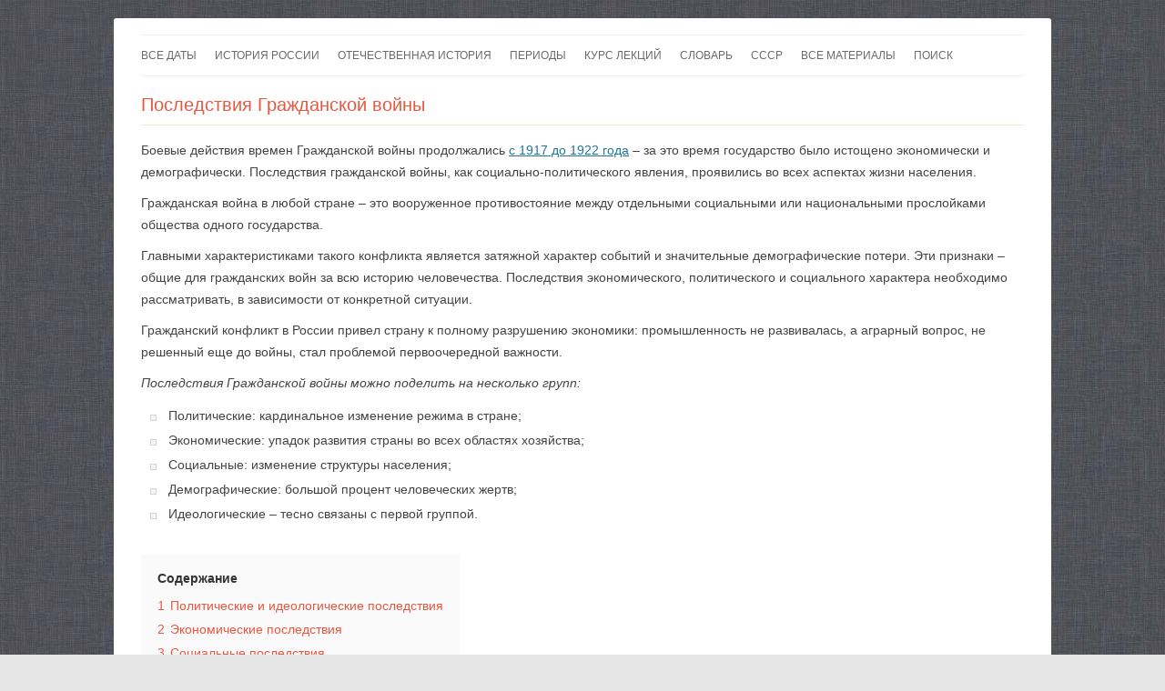

--- FILE ---
content_type: text/html; charset=UTF-8
request_url: https://histerl.ru/periudi_istorii/grazhdanskaya-voyna-1917-1922/posledstviya-vojny.htm
body_size: 20602
content:
<!DOCTYPE html><!--[if IE 7]><html class="ie ie7" lang="ru-RU"><![endif]--><!--[if IE 8]><html class="ie ie8" lang="ru-RU"><![endif]--><!--[if !(IE 7) & !(IE 8)]><!--><html lang="ru-RU"><!--<![endif]--><head><meta charset="UTF-8" /><meta name="viewport" content="width=device-width" /><title>Последствия Гражданской войны 1917-1922/23 годов</title><style id="rocket-critical-css">body{background-image:url("/images/bg_body.jpg")}.hr-post{margin:10px 0px;background-color:#F0EACA}.entry-title{color:#C23515}.entry-content p{margin-bottom:10px}.site-header{padding-top:4px!important}#rklm-header{margin-bottom:10px;margin-top:15px}.entry-content h2{font-size:18px;color:#e9573f;font-weight:normal;margin-bottom:15px;border-bottom:1px dashed #bbb;padding-bottom:10px}.entry-content a,.entry-content a:visited{color:#21759b}#email-notes{display:none}body .site{margin-bottom:17px!important;border-radius:3px;padding:0 30px;margin-top:20px!important;max-width:970px}.site-content{width:100%!important}.site-content article{padding-bottom:10px;border-bottom:0px double #ededed}.main-navigation{margin-top:14px}.main-navigation li{margin:0 20px 0 0}.site-header{padding:24px 0 15px}.entry-header{margin-bottom:1px!important}.site-content{margin:4px 0 0!important}.site-content article{margin-bottom:5px}.entry-header .entry-title{font-size:22px;font-size:1.571428571rem}.entry-header .entry-title{font-size:20px;font-size:1.428571429rem;line-height:1.2;font-weight:normal}.entry-title{color:#e9573f}@media screen and (max-width:480px){body{background-color:#fff!important;background-image:none!important}body .site{border-radius:0px;margin-top:0px!important;margin-bottom:0px!important;padding:0 20px}}.lwptoc{margin:32px 0}.lwptoc_i{padding:14px 18px 18px;text-align:left}.lwptoc_header{margin-bottom:6px}.lwptoc_item{margin-top:2px}LI.lwptoc_item{margin:2px 0 0 0!important;padding:0!important;list-style:none!important}.lwptoc_item:first-child{margin-top:0}LI.lwptoc_item:first-child{margin-top:0!important}.lwptoc_item_number{margin-right:2px}OL.lwptoc_itemWrap{margin:0!important;padding:0!important;list-style:none!important}.lwptoc-autoWidth .lwptoc_i{display:inline-block}.lwptoc-notInherit .lwptoc_i DIV A{box-shadow:none!important;border:none!important;text-decoration:none!important}.lwptoc-light .lwptoc_i{color:#333;background:#fafafa}.lwptoc-light .lwptoc_i A{color:#3175e4}.lwptoc-light .lwptoc_items A:visited{color:#000394}</style><link rel="preload" data-rocket-preload as="image" href="https://histerl.ru/images/ico_entry.gif" fetchpriority="high"><!--[if lt IE 9]><script src="https://histerl.ru/wp-content/themes/twentytwelve/js/html5.js" type="text/javascript"></script><![endif]--><script type="text/javascript">var WPAC={}; window.WPAC = WPAC; WPAC = WPAC;WPAC._Options={enable:true,debug:false,menuHelper:true,selectorCommentForm:"#commentform,.ast-commentform,.comment-form",selectorCommentsContainer:"#comments,.comments-wrapper,.comments-area,.wp-block-comments",selectorCommentList:".comment-list,.ast-comment-list,.wp-block-comment-template",selectorCommentPagingLinks:"#comments [class^='nav-'] a",selectorCommentLinks:"#comments a[href*=\"/comment-page-\"]",selectorRespondContainer:"#respond",selectorErrorContainer:"p:parent",selectorSubmitButton:"#submit",selectorTextarea:"#comment",selectorPostContainer:false,scrollSpeed:500,autoUpdateIdleTime:false,popupOverlayBackgroundColor:"#000000",popupOverlayBackgroundOpacity:false,popupBackgroundColorLoading:"#000000",popupTextColorLoading:"#ffffff",popupBackgroundColorSuccess:"#008000",popupTextColorSuccess:"#FFFFFF",popupBackgroundColorError:"#FF0000",popupTextColorError:"#FFFFFF",popupOpacity:85,popupOpacityTablet:85,popupOpacityMobile:85,popupCornerRadius:5,popupCornerRadiusTablet:5,popupCornerRadiusMobile:5,popupMarginTop:10,popupMarginTopTablet:10,popupMarginTopMobile:10,popupWidth:30,popupWidthTablet:45,popupWidthMobile:75,popupPadding:20,popupPaddingTablet:20,popupPaddingMobile:20,popupFadeIn:400,popupFadeOut:800,popupTimeout:3000,popupTextAlign:"center",popupVerticalAlign:"verticalStart",popupTextFontSize:"20px",popupTextFontSizeTablet:"20px",popupTextFontSizeMobile:"20px",popupZindex:10000,textPosted:"Ваш комментарий был добавлен и ожидает модерации. Спасибо!",textPostedUnapproved:"Your comment has been posted and is awaiting moderation. Thank you!",textReloadPage:"Reloading page. Please wait.",textPostComment:"Posting your comment. Please wait.",textRefreshComments:"Loading comments. Please wait.",textUnknownError:"Something went wrong, your comment has not been posted.",textErrorTypeComment:"Please type your comment text.",textErrorCommentsClosed:"Sorry, comments are closed for this item.",textErrorMustBeLoggedIn:"Sorry, you must be logged in to post a comment.",textErrorFillRequiredFields:"Please fill the required fields (name, email).",textErrorInvalidEmailAddress:"Please enter a valid email address.",textErrorPostTooQuickly:"You are posting comments too quickly. Please wait a minute and resubmit your comment.",textErrorDuplicateComment:"Duplicate comment detected. It looks like you have already submitted this comment.",callbackOnBeforeSelectElements:false,callbackOnBeforeSubmitComment:false,callbackOnAfterPostComment:false,callbackOnBeforeUpdateComments:false,callbackOnAfterUpdateComments:false,commentPagesUrlRegex:false,disableUrlUpdate:false,disableScrollToAnchor:false,useUncompressedScripts:false,placeScriptsInFooter:true,optimizeAjaxResponse:false,baseUrl:false,disableCache:false,enableByQuery:false,lazyLoadEnabled:false,lazyLoadDisplay:"overlay",lazyLoadInlineDisplayLocation:"comments",lazyLoadInlineDisplayElement:"#comments",lazyLoadInlineLoadingType:"spinner",lazyLoadInlineSpinner:"LoadingGray1",lazyLoadInlineSpinnerLabelEnabled:true,lazyLoadInlineSpinnerContainerBackgroundColor:"#333333",lazyLoadInlineSpinnerContainerBackgroundColorOpacity:true,lazyLoadInlineSpinnerLabel:"Loading comments...",lazyLoadInlineSpinnerLabelColor:"#FFFFFF",lazyLoadInlineSpinnerIconColor:"#FFFFFF",lazyLoadInlineSpinnerLayoutType:"horizontal",lazyLoadInlineSpinnerLayoutAlignment:"left",lazyLoadInlineSpinnerLayoutRTL:false,lazyLoadTrigger:"domready",lazyLoadTriggerElement:false,lazyLoadInlineSpinnerSpeed:1.25,lazyLoadTriggerScrollOffset:false,lazyLoadPaginationEnabled:false,lazyLoadCommentsPerPage:30,lazyLoadUseThemePagination:true,lazyLoadPaginationStyle:"nextPrev",lazyLoadPaginationLocation:"bottom",lazyLoadingPaginationScrollToTop:true,lazyLoadInlineSpinnerLabelFontSizeDesktop:42,lazyLoadInlineSpinnerSizeDesktop:72,lazyLoadInlineSpinnerLabelLineHeightDesktop:54,lazyLoadInlineSpinnerContainerPaddingDesktop:35,lazyLoadInlineSpinnerGapDesktop:20,lazyLoadInlineSpinnerLabelFontSizeTablet:36,lazyLoadInlineSpinnerSizeTablet:65,lazyLoadInlineSpinnerLabelLineHeightTablet:42,lazyLoadInlineSpinnerContainerPaddingTablet:25,lazyLoadInlineSpinnerGapTablet:15,lazyLoadInlineSpinnerLabelFontSizeMobile:28,lazyLoadInlineSpinnerSizeMobile:48,lazyLoadInlineSpinnerLabelLineHeightMobile:34,lazyLoadInlineSpinnerContainerPaddingMobile:20,lazyLoadInlineSpinnerGapMobile:15,lazyLoadInlineSkeletonLoadingLabelEnabled:false,lazyLoadInlineSkeletonLoadingLabel:"Loading comments...",lazyLoadInlineSkeletonItemsShow:2,lazyLoadInlineSkeletonBackgroundColor:"#EEEEEE",lazyLoadInlineSkeletonHighlightColor:"#dedede",lazyLoadInlineSkeletonHeadingColor:"#333333",lazyLoadInlineSkeletonHeadingFontSize:24,lazyLoadInlineSkeletonHeadingLineHeight:1.5,lazyLoadInlineShortcode:false,lazyLoadInlineLoadingButtonLabel:"Load Comments",lazyLoadInlineLoadingButtonLabelLoading:"Loading Comments...",lazyLoadInlineButtonSpinner:"LoadingGray1",lazyLoadInlineButtonLabel:"Load Comments",lazyLoadInlineButtonLabelLoading:"Loading Comments...",lazyLoadInlineButtonAppearance:"solid",lazyLoadInlineButtonUseThemeStyles:true,lazyLoadInlineButtonBackgroundColor:"#333333",lazyLoadInlineButtonBackgroundColorHover:"#444444",lazyLoadInlineButtonTextColor:"#FFFFFF",lazyLoadInlineButtonTextColorHover:"#FFFFFF",lazyLoadInlineButtonBorderColor:"#333333",lazyLoadInlineButtonBorderColorHover:"#444444",lazyLoadInlineButtonBorderWidth:true,lazyLoadInlineButtonBorderRadius:5,lazyLoadInlineButtonPaddingTop:12,lazyLoadInlineButtonPaddingRight:24,lazyLoadInlineButtonPaddingBottom:12,lazyLoadInlineButtonPaddingLeft:24,lazyLoadInlineButtonFontSize:16,lazyLoadInlineButtonLineHeight:1.5,lazyLoadInlineButtonFontWeight:600,lazyLoadInlineButtonFontFamily:"inherit",lazyLoadInlineButtonAlign:"center",firstTimeInstall:false,lazyLoadIntoElement:false,commentsEnabled:true,version:"3.1.2"};</script><meta name='robots' content='index, follow, max-image-preview:large, max-snippet:-1, max-video-preview:-1' /><meta name="description" content="Военные действия Гражданской войны имели политические, экономические, социальные, идеологические последствия – они изменили облик России." /><link rel="canonical" href="https://histerl.ru/periudi_istorii/grazhdanskaya-voyna-1917-1922/posledstviya-vojny.htm" /><meta property="og:locale" content="ru_RU" /><meta property="og:type" content="article" /><meta property="og:title" content="Последствия Гражданской войны 1917-1922/23 годов" /><meta property="og:description" content="Военные действия Гражданской войны имели политические, экономические, социальные, идеологические последствия – они изменили облик России." /><meta property="og:url" content="https://histerl.ru/periudi_istorii/grazhdanskaya-voyna-1917-1922/posledstviya-vojny.htm" /><meta property="og:site_name" content="histerl.ru" /><meta property="article:published_time" content="2015-04-03T13:38:12+00:00" /><meta property="article:modified_time" content="2022-03-09T02:00:10+00:00" /><meta property="og:image" content="https://histerl.ru/wp-content/uploads/2015/03/history.png" /><meta property="og:image:width" content="256" /><meta property="og:image:height" content="256" /><meta property="og:image:type" content="image/png" /><meta name="author" content="Dalimix" /><meta name="twitter:label1" content="Написано автором" /><meta name="twitter:data1" content="Dalimix" /><meta name="twitter:label2" content="Примерное время для чтения" /><meta name="twitter:data2" content="6 минут" /><script type="application/ld+json" class="yoast-schema-graph">{"@context":"https://schema.org","@graph":[{"@type":"Article","@id":"https://histerl.ru/periudi_istorii/grazhdanskaya-voyna-1917-1922/posledstviya-vojny.htm#article","isPartOf":{"@id":"https://histerl.ru/periudi_istorii/grazhdanskaya-voyna-1917-1922/posledstviya-vojny.htm"},"author":{"name":"Dalimix","@id":"https://histerl.ru/#/schema/person/5483c44f1474db5480e6943d3896d08f"},"headline":"Последствия Гражданской войны","datePublished":"2015-04-03T13:38:12+00:00","dateModified":"2022-03-09T02:00:10+00:00","mainEntityOfPage":{"@id":"https://histerl.ru/periudi_istorii/grazhdanskaya-voyna-1917-1922/posledstviya-vojny.htm"},"wordCount":919,"commentCount":3,"articleSection":["Гражданская война в России 1917-1922/23 годов"],"inLanguage":"ru-RU","potentialAction":[{"@type":"CommentAction","name":"Comment","target":["https://histerl.ru/periudi_istorii/grazhdanskaya-voyna-1917-1922/posledstviya-vojny.htm#respond"]}]},{"@type":"WebPage","@id":"https://histerl.ru/periudi_istorii/grazhdanskaya-voyna-1917-1922/posledstviya-vojny.htm","url":"https://histerl.ru/periudi_istorii/grazhdanskaya-voyna-1917-1922/posledstviya-vojny.htm","name":"Последствия Гражданской войны 1917-1922/23 годов","isPartOf":{"@id":"https://histerl.ru/#website"},"datePublished":"2015-04-03T13:38:12+00:00","dateModified":"2022-03-09T02:00:10+00:00","author":{"@id":"https://histerl.ru/#/schema/person/5483c44f1474db5480e6943d3896d08f"},"description":"Военные действия Гражданской войны имели политические, экономические, социальные, идеологические последствия – они изменили облик России.","breadcrumb":{"@id":"https://histerl.ru/periudi_istorii/grazhdanskaya-voyna-1917-1922/posledstviya-vojny.htm#breadcrumb"},"inLanguage":"ru-RU","potentialAction":[{"@type":"ReadAction","target":["https://histerl.ru/periudi_istorii/grazhdanskaya-voyna-1917-1922/posledstviya-vojny.htm"]}]},{"@type":"BreadcrumbList","@id":"https://histerl.ru/periudi_istorii/grazhdanskaya-voyna-1917-1922/posledstviya-vojny.htm#breadcrumb","itemListElement":[{"@type":"ListItem","position":1,"name":"Histerl","item":"https://histerl.ru/"},{"@type":"ListItem","position":2,"name":"Периоды Истории","item":"https://histerl.ru/periudi_istorii"},{"@type":"ListItem","position":3,"name":"Гражданская война в России","item":"https://histerl.ru/periudi_istorii/grazhdanskaya-voyna-1917-1922"},{"@type":"ListItem","position":4,"name":"Последствия"}]},{"@type":"WebSite","@id":"https://histerl.ru/#website","url":"https://histerl.ru/","name":"histerl.ru","description":"Сайт по Истории России","inLanguage":"ru-RU"},{"@type":"Person","@id":"https://histerl.ru/#/schema/person/5483c44f1474db5480e6943d3896d08f","name":"Dalimix"}]}</script><link rel='dns-prefetch' href='//fonts.googleapis.com' /><link rel="alternate" title="oEmbed (JSON)" type="application/json+oembed" href="https://histerl.ru/wp-json/oembed/1.0/embed?url=https%3A%2F%2Fhisterl.ru%2Fperiudi_istorii%2Fgrazhdanskaya-voyna-1917-1922%2Fposledstviya-vojny.htm" /><link rel="alternate" title="oEmbed (XML)" type="text/xml+oembed" href="https://histerl.ru/wp-json/oembed/1.0/embed?url=https%3A%2F%2Fhisterl.ru%2Fperiudi_istorii%2Fgrazhdanskaya-voyna-1917-1922%2Fposledstviya-vojny.htm&#038;format=xml" /><style>:root{--wpac-popup-opacity:0.85;--wpac-popup-corner-radius:5px;--wpac-popup-margin-top:10px;--wpac-popup-width:30%;--wpac-popup-padding:20px;--wpac-popup-font-size:20px;--wpac-popup-line-height:1.2}@media screen and (max-width:1024px){.wpac-overlay{--wpac-popup-opacity:0.85;--wpac-popup-corner-radius:5px;--wpac-popup-margin-top:10px;--wpac-popup-width:45%;--wpac-popup-padding:20px;--wpac-popup-font-size:20px}}@media screen and (max-width:768px){.wpac-overlay{--wpac-popup-opacity:0.85;--wpac-popup-corner-radius:5px;--wpac-popup-margin-top:10px;--wpac-popup-width:75%;--wpac-popup-padding:20px;--wpac-popup-font-size:20px}}.wpac-overlay{display:none;opacity:var(--wpac-popup-opacity);border-radius:var(--wpac-popup-corner-radius);margin-top:var(--wpac-popup-margin-top);padding:var(--wpac-popup-padding) !important;font-size:var(--wpac-popup-font-size) !important;line-height:var(--wpac-popup-line-height);margin:0 auto}</style><style id='wp-img-auto-sizes-contain-inline-css' type='text/css'>img:is([sizes=auto i],[sizes^="auto," i]){contain-intrinsic-size:3000px 1500px}</style><style id='wp-emoji-styles-inline-css' type='text/css'>img.wp-smiley,img.emoji{display:inline !important;border:none !important;box-shadow:none !important;height:1em !important;width:1em !important;margin:0 0.07em !important;vertical-align:-0.1em !important;background:none !important;padding:0 !important}</style><style id='wp-block-library-inline-css' type='text/css'>:root{--wp-block-synced-color:#7a00df;--wp-block-synced-color--rgb:122,0,223;--wp-bound-block-color:var(--wp-block-synced-color);--wp-editor-canvas-background:#ddd;--wp-admin-theme-color:#007cba;--wp-admin-theme-color--rgb:0,124,186;--wp-admin-theme-color-darker-10:#006ba1;--wp-admin-theme-color-darker-10--rgb:0,107,160.5;--wp-admin-theme-color-darker-20:#005a87;--wp-admin-theme-color-darker-20--rgb:0,90,135;--wp-admin-border-width-focus:2px}@media (min-resolution:192dpi){:root{--wp-admin-border-width-focus:1.5px}}.wp-element-button{cursor:pointer}:root .has-very-light-gray-background-color{background-color:#eee}:root .has-very-dark-gray-background-color{background-color:#313131}:root .has-very-light-gray-color{color:#eee}:root .has-very-dark-gray-color{color:#313131}:root .has-vivid-green-cyan-to-vivid-cyan-blue-gradient-background{background:linear-gradient(135deg,#00d084,#0693e3)}:root .has-purple-crush-gradient-background{background:linear-gradient(135deg,#34e2e4,#4721fb 50%,#ab1dfe)}:root .has-hazy-dawn-gradient-background{background:linear-gradient(135deg,#faaca8,#dad0ec)}:root .has-subdued-olive-gradient-background{background:linear-gradient(135deg,#fafae1,#67a671)}:root .has-atomic-cream-gradient-background{background:linear-gradient(135deg,#fdd79a,#004a59)}:root .has-nightshade-gradient-background{background:linear-gradient(135deg,#330968,#31cdcf)}:root .has-midnight-gradient-background{background:linear-gradient(135deg,#020381,#2874fc)}:root{--wp--preset--font-size--normal:16px;--wp--preset--font-size--huge:42px}.has-regular-font-size{font-size:1em}.has-larger-font-size{font-size:2.625em}.has-normal-font-size{font-size:var(--wp--preset--font-size--normal)}.has-huge-font-size{font-size:var(--wp--preset--font-size--huge)}.has-text-align-center{text-align:center}.has-text-align-left{text-align:left}.has-text-align-right{text-align:right}.has-fit-text{white-space:nowrap!important}#end-resizable-editor-section{display:none}.aligncenter{clear:both}.items-justified-left{justify-content:flex-start}.items-justified-center{justify-content:center}.items-justified-right{justify-content:flex-end}.items-justified-space-between{justify-content:space-between}.screen-reader-text{border:0;clip-path:inset(50%);height:1px;margin:-1px;overflow:hidden;padding:0;position:absolute;width:1px;word-wrap:normal!important}.screen-reader-text:focus{background-color:#ddd;clip-path:none;color:#444;display:block;font-size:1em;height:auto;left:5px;line-height:normal;padding:15px 23px 14px;text-decoration:none;top:5px;width:auto;z-index:100000}html:where(.has-border-color){border-style:solid}html:where([style*=border-top-color]){border-top-style:solid}html:where([style*=border-right-color]){border-right-style:solid}html:where([style*=border-bottom-color]){border-bottom-style:solid}html:where([style*=border-left-color]){border-left-style:solid}html:where([style*=border-width]){border-style:solid}html:where([style*=border-top-width]){border-top-style:solid}html:where([style*=border-right-width]){border-right-style:solid}html:where([style*=border-bottom-width]){border-bottom-style:solid}html:where([style*=border-left-width]){border-left-style:solid}html:where(img[class*=wp-image-]){height:auto;max-width:100%}:where(figure){margin:0 0 1em}html:where(.is-position-sticky){--wp-admin--admin-bar--position-offset:var(--wp-admin--admin-bar--height,0px)}@media screen and (max-width:600px){html:where(.is-position-sticky){--wp-admin--admin-bar--position-offset:0px}}</style><style id='global-styles-inline-css' type='text/css'>:root{--wp--preset--aspect-ratio--square:1;--wp--preset--aspect-ratio--4-3:4/3;--wp--preset--aspect-ratio--3-4:3/4;--wp--preset--aspect-ratio--3-2:3/2;--wp--preset--aspect-ratio--2-3:2/3;--wp--preset--aspect-ratio--16-9:16/9;--wp--preset--aspect-ratio--9-16:9/16;--wp--preset--color--black:#000000;--wp--preset--color--cyan-bluish-gray:#abb8c3;--wp--preset--color--white:#ffffff;--wp--preset--color--pale-pink:#f78da7;--wp--preset--color--vivid-red:#cf2e2e;--wp--preset--color--luminous-vivid-orange:#ff6900;--wp--preset--color--luminous-vivid-amber:#fcb900;--wp--preset--color--light-green-cyan:#7bdcb5;--wp--preset--color--vivid-green-cyan:#00d084;--wp--preset--color--pale-cyan-blue:#8ed1fc;--wp--preset--color--vivid-cyan-blue:#0693e3;--wp--preset--color--vivid-purple:#9b51e0;--wp--preset--gradient--vivid-cyan-blue-to-vivid-purple:linear-gradient(135deg,rgb(6,147,227) 0%,rgb(155,81,224) 100%);--wp--preset--gradient--light-green-cyan-to-vivid-green-cyan:linear-gradient(135deg,rgb(122,220,180) 0%,rgb(0,208,130) 100%);--wp--preset--gradient--luminous-vivid-amber-to-luminous-vivid-orange:linear-gradient(135deg,rgb(252,185,0) 0%,rgb(255,105,0) 100%);--wp--preset--gradient--luminous-vivid-orange-to-vivid-red:linear-gradient(135deg,rgb(255,105,0) 0%,rgb(207,46,46) 100%);--wp--preset--gradient--very-light-gray-to-cyan-bluish-gray:linear-gradient(135deg,rgb(238,238,238) 0%,rgb(169,184,195) 100%);--wp--preset--gradient--cool-to-warm-spectrum:linear-gradient(135deg,rgb(74,234,220) 0%,rgb(151,120,209) 20%,rgb(207,42,186) 40%,rgb(238,44,130) 60%,rgb(251,105,98) 80%,rgb(254,248,76) 100%);--wp--preset--gradient--blush-light-purple:linear-gradient(135deg,rgb(255,206,236) 0%,rgb(152,150,240) 100%);--wp--preset--gradient--blush-bordeaux:linear-gradient(135deg,rgb(254,205,165) 0%,rgb(254,45,45) 50%,rgb(107,0,62) 100%);--wp--preset--gradient--luminous-dusk:linear-gradient(135deg,rgb(255,203,112) 0%,rgb(199,81,192) 50%,rgb(65,88,208) 100%);--wp--preset--gradient--pale-ocean:linear-gradient(135deg,rgb(255,245,203) 0%,rgb(182,227,212) 50%,rgb(51,167,181) 100%);--wp--preset--gradient--electric-grass:linear-gradient(135deg,rgb(202,248,128) 0%,rgb(113,206,126) 100%);--wp--preset--gradient--midnight:linear-gradient(135deg,rgb(2,3,129) 0%,rgb(40,116,252) 100%);--wp--preset--font-size--small:13px;--wp--preset--font-size--medium:20px;--wp--preset--font-size--large:36px;--wp--preset--font-size--x-large:42px;--wp--preset--spacing--20:0.44rem;--wp--preset--spacing--30:0.67rem;--wp--preset--spacing--40:1rem;--wp--preset--spacing--50:1.5rem;--wp--preset--spacing--60:2.25rem;--wp--preset--spacing--70:3.38rem;--wp--preset--spacing--80:5.06rem;--wp--preset--shadow--natural:6px 6px 9px rgba(0,0,0,0.2);--wp--preset--shadow--deep:12px 12px 50px rgba(0,0,0,0.4);--wp--preset--shadow--sharp:6px 6px 0px rgba(0,0,0,0.2);--wp--preset--shadow--outlined:6px 6px 0px -3px rgb(255,255,255),6px 6px rgb(0,0,0);--wp--preset--shadow--crisp:6px 6px 0px rgb(0,0,0)}:where(.is-layout-flex){gap:0.5em}:where(.is-layout-grid){gap:0.5em}body .is-layout-flex{display:flex}.is-layout-flex{flex-wrap:wrap;align-items:center}.is-layout-flex >:is(*,div){margin:0}body .is-layout-grid{display:grid}.is-layout-grid >:is(*,div){margin:0}:where(.wp-block-columns.is-layout-flex){gap:2em}:where(.wp-block-columns.is-layout-grid){gap:2em}:where(.wp-block-post-template.is-layout-flex){gap:1.25em}:where(.wp-block-post-template.is-layout-grid){gap:1.25em}.has-black-color{color:var(--wp--preset--color--black) !important}.has-cyan-bluish-gray-color{color:var(--wp--preset--color--cyan-bluish-gray) !important}.has-white-color{color:var(--wp--preset--color--white) !important}.has-pale-pink-color{color:var(--wp--preset--color--pale-pink) !important}.has-vivid-red-color{color:var(--wp--preset--color--vivid-red) !important}.has-luminous-vivid-orange-color{color:var(--wp--preset--color--luminous-vivid-orange) !important}.has-luminous-vivid-amber-color{color:var(--wp--preset--color--luminous-vivid-amber) !important}.has-light-green-cyan-color{color:var(--wp--preset--color--light-green-cyan) !important}.has-vivid-green-cyan-color{color:var(--wp--preset--color--vivid-green-cyan) !important}.has-pale-cyan-blue-color{color:var(--wp--preset--color--pale-cyan-blue) !important}.has-vivid-cyan-blue-color{color:var(--wp--preset--color--vivid-cyan-blue) !important}.has-vivid-purple-color{color:var(--wp--preset--color--vivid-purple) !important}.has-black-background-color{background-color:var(--wp--preset--color--black) !important}.has-cyan-bluish-gray-background-color{background-color:var(--wp--preset--color--cyan-bluish-gray) !important}.has-white-background-color{background-color:var(--wp--preset--color--white) !important}.has-pale-pink-background-color{background-color:var(--wp--preset--color--pale-pink) !important}.has-vivid-red-background-color{background-color:var(--wp--preset--color--vivid-red) !important}.has-luminous-vivid-orange-background-color{background-color:var(--wp--preset--color--luminous-vivid-orange) !important}.has-luminous-vivid-amber-background-color{background-color:var(--wp--preset--color--luminous-vivid-amber) !important}.has-light-green-cyan-background-color{background-color:var(--wp--preset--color--light-green-cyan) !important}.has-vivid-green-cyan-background-color{background-color:var(--wp--preset--color--vivid-green-cyan) !important}.has-pale-cyan-blue-background-color{background-color:var(--wp--preset--color--pale-cyan-blue) !important}.has-vivid-cyan-blue-background-color{background-color:var(--wp--preset--color--vivid-cyan-blue) !important}.has-vivid-purple-background-color{background-color:var(--wp--preset--color--vivid-purple) !important}.has-black-border-color{border-color:var(--wp--preset--color--black) !important}.has-cyan-bluish-gray-border-color{border-color:var(--wp--preset--color--cyan-bluish-gray) !important}.has-white-border-color{border-color:var(--wp--preset--color--white) !important}.has-pale-pink-border-color{border-color:var(--wp--preset--color--pale-pink) !important}.has-vivid-red-border-color{border-color:var(--wp--preset--color--vivid-red) !important}.has-luminous-vivid-orange-border-color{border-color:var(--wp--preset--color--luminous-vivid-orange) !important}.has-luminous-vivid-amber-border-color{border-color:var(--wp--preset--color--luminous-vivid-amber) !important}.has-light-green-cyan-border-color{border-color:var(--wp--preset--color--light-green-cyan) !important}.has-vivid-green-cyan-border-color{border-color:var(--wp--preset--color--vivid-green-cyan) !important}.has-pale-cyan-blue-border-color{border-color:var(--wp--preset--color--pale-cyan-blue) !important}.has-vivid-cyan-blue-border-color{border-color:var(--wp--preset--color--vivid-cyan-blue) !important}.has-vivid-purple-border-color{border-color:var(--wp--preset--color--vivid-purple) !important}.has-vivid-cyan-blue-to-vivid-purple-gradient-background{background:var(--wp--preset--gradient--vivid-cyan-blue-to-vivid-purple) !important}.has-light-green-cyan-to-vivid-green-cyan-gradient-background{background:var(--wp--preset--gradient--light-green-cyan-to-vivid-green-cyan) !important}.has-luminous-vivid-amber-to-luminous-vivid-orange-gradient-background{background:var(--wp--preset--gradient--luminous-vivid-amber-to-luminous-vivid-orange) !important}.has-luminous-vivid-orange-to-vivid-red-gradient-background{background:var(--wp--preset--gradient--luminous-vivid-orange-to-vivid-red) !important}.has-very-light-gray-to-cyan-bluish-gray-gradient-background{background:var(--wp--preset--gradient--very-light-gray-to-cyan-bluish-gray) !important}.has-cool-to-warm-spectrum-gradient-background{background:var(--wp--preset--gradient--cool-to-warm-spectrum) !important}.has-blush-light-purple-gradient-background{background:var(--wp--preset--gradient--blush-light-purple) !important}.has-blush-bordeaux-gradient-background{background:var(--wp--preset--gradient--blush-bordeaux) !important}.has-luminous-dusk-gradient-background{background:var(--wp--preset--gradient--luminous-dusk) !important}.has-pale-ocean-gradient-background{background:var(--wp--preset--gradient--pale-ocean) !important}.has-electric-grass-gradient-background{background:var(--wp--preset--gradient--electric-grass) !important}.has-midnight-gradient-background{background:var(--wp--preset--gradient--midnight) !important}.has-small-font-size{font-size:var(--wp--preset--font-size--small) !important}.has-medium-font-size{font-size:var(--wp--preset--font-size--medium) !important}.has-large-font-size{font-size:var(--wp--preset--font-size--large) !important}.has-x-large-font-size{font-size:var(--wp--preset--font-size--x-large) !important}</style><style id='classic-theme-styles-inline-css' type='text/css'>.wp-block-button__link{color:#fff;background-color:#32373c;border-radius:9999px;box-shadow:none;text-decoration:none;padding:calc(.667em + 2px) calc(1.333em + 2px);font-size:1.125em}.wp-block-file__button{background:#32373c;color:#fff;text-decoration:none}</style><link rel='preload' href='https://histerl.ru/wp-content/plugins/kk-star-ratings/src/core/public/css/kk-star-ratings.min.css?ver=5.4.10.3' data-rocket-async="style" as="style" onload="this.onload=null;this.rel='stylesheet'" onerror="this.removeAttribute('data-rocket-async')" type='text/css' media='all' /><link data-minify="1" rel='preload' href='https://histerl.ru/wp-content/cache/min/1/wp-content/themes/histerl/style.css?ver=1768649011' data-rocket-async="style" as="style" onload="this.onload=null;this.rel='stylesheet'" onerror="this.removeAttribute('data-rocket-async')" type='text/css' media='all' /><link data-minify="1" rel='preload' href='https://histerl.ru/wp-content/cache/min/1/wp-content/plugins/wp-ajaxify-comments/dist/wpac-frontend-css.css?ver=1768649011' data-rocket-async="style" as="style" onload="this.onload=null;this.rel='stylesheet'" onerror="this.removeAttribute('data-rocket-async')" type='text/css' media='all' /><style id='rocket-lazyload-inline-css' type='text/css'>.rll-youtube-player{position:relative;padding-bottom:56.23%;height:0;overflow:hidden;max-width:100%}.rll-youtube-player:focus-within{outline:2px solid currentColor;outline-offset:5px}.rll-youtube-player iframe{position:absolute;top:0;left:0;width:100%;height:100%;z-index:100;background:0 0}.rll-youtube-player img{bottom:0;display:block;left:0;margin:auto;max-width:100%;width:100%;position:absolute;right:0;top:0;border:none;height:auto;-webkit-transition:.4s all;-moz-transition:.4s all;transition:.4s all}.rll-youtube-player img:hover{-webkit-filter:brightness(75%)}.rll-youtube-player .play{height:100%;width:100%;left:0;top:0;position:absolute;background:url(https://histerl.ru/wp-content/plugins/wp-rocket/assets/img/youtube.png) no-repeat center;background-color:transparent !important;cursor:pointer;border:none}</style><script type="text/javascript" id="append_link-js-extra">
var append_link = {"read_more":"\u0418\u0441\u0442\u043e\u0447\u043d\u0438\u043a: %link%","prepend_break":"2","use_title":"false","add_site_name":"false","site_name":"histerl.ru","site_url":"https://histerl.ru","always_link_site":"false"};
//# sourceURL=append_link-js-extra

</script><script type="text/javascript" src="https://histerl.ru/wp-content/plugins/append-link-on-copy/js/append_link.js?ver=6.9" id="append_link-js"></script><script type="text/javascript" src="https://histerl.ru/wp-includes/js/jquery/jquery.min.js?ver=3.7.1" id="jquery-core-js"></script><script type="text/javascript" id="wbcr_clearfy-css-lazy-load-js-extra">
var wbcr_clearfy_async_links = {"wbcr_clearfy-google-fonts":"https://fonts.googleapis.com/css?family=Open%20Sans:400italic,700italic,400,700&subset=latin,latin-ext,cyrillic,cyrillic-ext"};
//# sourceURL=wbcr_clearfy-css-lazy-load-js-extra

</script><script type="text/javascript" src="https://histerl.ru/wp-content/plugins/clearfy/assets/js/css-lazy-load.min.js?ver=2.4.1" id="wbcr_clearfy-css-lazy-load-js"></script><script type="application/ld+json">{"@context": "https://schema.org/","@type": "CreativeWorkSeries","name": "Последствия Гражданской войны","aggregateRating": {"@type": "AggregateRating","ratingValue": "4.6","bestRating": "5","ratingCount": "14"
}}</script><link rel="icon" href="https://histerl.ru/wp-content/uploads/2017/11/cropped-favicon-32x32.png" sizes="32x32" /><link rel="icon" href="https://histerl.ru/wp-content/uploads/2017/11/cropped-favicon-192x192.png" sizes="192x192" /><link rel="apple-touch-icon" href="https://histerl.ru/wp-content/uploads/2017/11/cropped-favicon-180x180.png" /><meta name="msapplication-TileImage" content="https://histerl.ru/wp-content/uploads/2017/11/cropped-favicon-270x270.png" /><noscript><style id="rocket-lazyload-nojs-css">.rll-youtube-player,[data-lazy-src]{display:none !important}</style></noscript><script>
(function(w){"use strict";if(!w.loadCSS){w.loadCSS=function(){}}var rp=loadCSS.relpreload={};rp.support=(function(){var ret;try{ret=w.document.createElement("link").relList.supports("preload")}catch(e){ret=!1}return function(){return ret}})();rp.bindMediaToggle=function(link){var finalMedia=link.media||"all";function enableStylesheet(){link.media=finalMedia}if(link.addEventListener){link.addEventListener("load",enableStylesheet)}else if(link.attachEvent){link.attachEvent("onload",enableStylesheet)}setTimeout(function(){link.rel="stylesheet";link.media="only x"});setTimeout(enableStylesheet,3000)};rp.poly=function(){if(rp.support()){return}var links=w.document.getElementsByTagName("link");for(var i=0;i<links.length;i++){var link=links[i];if(link.rel==="preload"&&link.getAttribute("as")==="style"&&!link.getAttribute("data-loadcss")){link.setAttribute("data-loadcss",!0);rp.bindMediaToggle(link)}}};if(!rp.support()){rp.poly();var run=w.setInterval(rp.poly,500);if(w.addEventListener){w.addEventListener("load",function(){rp.poly();w.clearInterval(run)})}else if(w.attachEvent){w.attachEvent("onload",function(){rp.poly();w.clearInterval(run)})}}if(typeof exports!=="undefined"){exports.loadCSS=loadCSS}else{w.loadCSS=loadCSS}}(typeof global!=="undefined"?global:this))
</script><script>window.yaContextCb=window.yaContextCb||[]</script><script src="https://yandex.ru/ads/system/context.js" async></script><script>window.yaContextCb.push(()=>{Ya.Context.AdvManager.render({"blockId": "R-A-2390037-1","type": "floorAd"
})
})
</script><link rel='preload' href='https://histerl.ru/wp-content/plugins/luckywp-table-of-contents/front/assets/main.min.css?ver=2.1.14' data-rocket-async="style" as="style" onload="this.onload=null;this.rel='stylesheet'" onerror="this.removeAttribute('data-rocket-async')" type='text/css' media='all' /><link data-minify="1" rel='preload' href='https://histerl.ru/wp-content/cache/min/1/wp-content/plugins/yet-another-related-posts-plugin/style/related.css?ver=1768649011' data-rocket-async="style" as="style" onload="this.onload=null;this.rel='stylesheet'" onerror="this.removeAttribute('data-rocket-async')" type='text/css' media='all' /><style id="rocket-lazyrender-inline-css">[data-wpr-lazyrender]{content-visibility:auto}</style><meta name="generator" content="WP Rocket 3.18.3" data-wpr-features="wpr_async_css wpr_lazyload_images wpr_lazyload_iframes wpr_automatic_lazy_rendering wpr_oci wpr_minify_css wpr_desktop" /></head><body class="wp-singular post-template-default single single-post postid-2832 single-format-standard wp-theme-twentytwelve wp-child-theme-histerl"><div id="page" class="hfeed site"> <header id="masthead" class="site-header" role="banner"> <nav id="site-navigation" class="main-navigation" role="navigation"> <button class="menu-toggle">Меню</button> <a class="assistive-text" href="#content" title="Перейти к содержимому">Перейти к содержимому</a> <div class="menu-mainmenu-container"><ul id="menu-mainmenu" class="nav-menu"><li id="menu-item-8235" class="menu-item menu-item-type-post_type menu-item-object-page menu-item-8235"><a href="https://histerl.ru/dati">Все даты</a></li><li id="menu-item-5846" class="menu-item menu-item-type-taxonomy menu-item-object-category menu-item-5846"><a href="https://histerl.ru/lectures">История России</a></li><li id="menu-item-5848" class="menu-item menu-item-type-taxonomy menu-item-object-category menu-item-5848"><a href="https://histerl.ru/otechestvennaia_istoria">Отечественная история</a></li><li id="menu-item-5844" class="menu-item menu-item-type-taxonomy menu-item-object-category current-post-ancestor menu-item-5844"><a href="https://histerl.ru/periudi_istorii">Периоды</a></li><li id="menu-item-6422" class="menu-item menu-item-type-taxonomy menu-item-object-category menu-item-6422"><a href="https://histerl.ru/kurs">Курс лекций</a></li><li id="menu-item-5845" class="menu-item menu-item-type-taxonomy menu-item-object-category menu-item-5845"><a href="https://histerl.ru/slovar">Словарь</a></li><li id="menu-item-5847" class="menu-item menu-item-type-taxonomy menu-item-object-category menu-item-has-children menu-item-5847"><a href="https://histerl.ru/kurs_sssp">СССР</a><ul class="sub-menu"><li id="menu-item-6884" class="menu-item menu-item-type-taxonomy menu-item-object-category menu-item-6884"><a href="https://histerl.ru/sovetskie_soyz/obrazovanie">СССР в 20-30 годы ХХ века</a></li><li id="menu-item-6883" class="menu-item menu-item-type-taxonomy menu-item-object-category menu-item-6883"><a href="https://histerl.ru/sovetskie_soyz/do_vtoroi_mirovoi_voini">СССР до Второй Мировой войны</a></li></ul></li><li id="menu-item-5840" class="menu-item menu-item-type-taxonomy menu-item-object-category menu-item-has-children menu-item-5840"><a href="https://histerl.ru/vse_mareriali">Все материалы</a><ul class="sub-menu"><li id="menu-item-7337" class="menu-item menu-item-type-taxonomy menu-item-object-category menu-item-7337"><a href="https://histerl.ru/literatura">Литература</a></li><li id="menu-item-6421" class="menu-item menu-item-type-taxonomy menu-item-object-category menu-item-6421"><a href="https://histerl.ru/istoriya-evropy">Европа</a></li><li id="menu-item-5850" class="menu-item menu-item-type-taxonomy menu-item-object-category menu-item-5850"><a href="https://histerl.ru/maps">Карты</a></li></ul></li><li id="menu-item-6601" class="menu-item menu-item-type-post_type menu-item-object-page menu-item-6601"><a href="https://histerl.ru/poisk">Поиск</a></li></ul></div> </nav> </header><div id="main" class="wrapper"><div id="primary" class="site-content"><div id="content" role="main"><article id="post-2832" class="post-2832 post type-post status-publish format-standard hentry category-grazhdanskaya-voyna-1917-1922"><header class="entry-header"><h1 class="entry-title">Последствия Гражданской войны</h1></header> <hr class="hr-post"> <div id="rklm-header"></div> <div class="entry-content"><p>Боевые действия времен Гражданской войны продолжались <a href="https://histerl.ru/otechestvennaia_istoria/kratko/gragdanskaia_voina-1917-1922.htm">с 1917 до 1922 года</a> – за это время государство было истощено экономически и демографически. Последствия гражданской войны, как социально-политического явления, проявились во всех аспектах жизни населения.</p><p>Гражданская война в любой стране – это вооруженное противостояние между отдельными социальными или национальными прослойками общества одного государства.</p><p>Главными характеристиками такого конфликта является затяжной характер событий и значительные демографические потери. Эти признаки – общие для гражданских войн за всю историю человечества. Последствия экономического, политического и социального характера необходимо рассматривать, в зависимости от конкретной ситуации.</p><p>Гражданский конфликт в России привел страну к полному разрушению экономики: промышленность не развивалась, а аграрный вопрос, не решенный еще до войны, стал проблемой первоочередной важности.</p><p><em>Последствия Гражданской войны можно поделить на несколько групп:</em></p><ul><li>Политические: кардинальное изменение режима в стране;</li><li>Экономические: упадок развития страны во всех областях хозяйства;</li><li>Социальные: изменение структуры населения;</li><li>Демографические: большой процент человеческих жертв;</li><li>Идеологические – тесно связаны с первой группой.</li></ul><div class="lwptoc lwptoc-autoWidth lwptoc-light lwptoc-notInherit" data-smooth-scroll="1" data-smooth-scroll-offset="24"><div class="lwptoc_i"> <div class="lwptoc_header"> <b class="lwptoc_title">Содержание</b> </div><div class="lwptoc_items lwptoc_items-visible"> <ol class="lwptoc_itemWrap"><li class="lwptoc_item"> <a href="#politiceskie-i-ideologiceskie-posledstvia"> <span class="lwptoc_item_number">1</span> <span class="lwptoc_item_label">Политические и идеологические последствия</span> </a> </li><li class="lwptoc_item"> <a href="#ekonomiceskie-posledstvia"> <span class="lwptoc_item_number">2</span> <span class="lwptoc_item_label">Экономические последствия</span> </a> </li><li class="lwptoc_item"> <a href="#socialnye-posledstvia"> <span class="lwptoc_item_number">3</span> <span class="lwptoc_item_label">Социальные последствия</span> </a> </li><li class="lwptoc_item"> <a href="#duhovnye-posledstvia"> <span class="lwptoc_item_number">4</span> <span class="lwptoc_item_label">Духовные последствия</span> </a> </li><li class="lwptoc_item"> <a href="#kulturnye-posledstvia"> <span class="lwptoc_item_number">5</span> <span class="lwptoc_item_label">Культурные последствия</span> </a> </li><li class="lwptoc_item"> <a href="#demograficeskie-posledstvia"> <span class="lwptoc_item_number">6</span> <span class="lwptoc_item_label">Демографические последствия</span> </a> </li><li class="lwptoc_item"> <a href="#ideologiceskie-posledstvia"> <span class="lwptoc_item_number">7</span> <span class="lwptoc_item_label">Идеологические последствия</span> </a> </li></ol></div></div></div><h2><span id="politiceskie-i-ideologiceskie-posledstvia">Политические и идеологические последствия</span></h2><p><strong>Главный итог войны</strong> – окончательное утверждение у власти большевиков. Свержение монархии и формирование диктатуры правящей партии полностью изменило идеологические основы существования России.</p><p>Идеалы, провозглашенные большевиками на первом этапе войны, исказились с 1922 году – таким образом, за 5 лет идея формирования диктатуры пролетариата превратилась в диктатуру одной партии. Были сформированы новые органы власти – чрезвычайные и партийные, которые имели особые полномочия. Начала формироваться новая бюрократия, а повсеместный идеологический контроль вылился в «красный террор».</p><p>Постепенно коммунистическая партия отказывалась от своих принципов в пользу вождизма и снижению уровня демократичности в главенствующей идеологии.</p><p>Причиной нарастания единоначалия стала необходимость централизовать и объединить силы в борьбе против политических оппонентов.</p><p>Стоит отметить территориальные потери бывшей Российской империи – Бессарабия, Западная Украина, Прибалтика, Польша, Финляндия, Белоруссия вышли из состава страны.</p><h2><span id="ekonomiceskie-posledstvia">Экономические последствия</span></h2><p>После войны экономика была полностью разрушена. Нанесенный ущерб оценивался миллиардами золотых рублей. Официальные данные о сумме ущерба говорят о 39 000 000 000.</p><p>Война практически полностью разрушила промышленность, которая пострадала еще во времена Первой мировой войны. В несколько раз сократился уровень добычи угля, нефти, выплавка чугуна. Показатели эффективности различных отраслей промышленности сократились по сравнению с довоенными в 5-30 раз.</p><p>Наиболее тяжелой была ситуация с комплектацией промышленных предприятий – техникой, оборудованием, транспортом. Технические средства пришли в негодность, морально устарели и не обновлялись на протяжении всего периода Первой мировой и Гражданской войн.</p><p>Одна из важнейших проблем экономического развития после войны тесно связана с категориями демографических и социальных последствий – уменьшилось количество рабочей силы на предприятиях. Это было ощутимо и в промышленности, и в сельском хозяйстве, в котором производительность сократилась на 35-45 %.</p><p>Трудности создавало еще довоенное неравномерное развитие регионов страны. Была практически утрачена связь между деревней и городом – товарообмен прекратился. Экономика за годы войны натурализировалась. Стоит отметить обесценивание валюты.</p><h2><span id="socialnye-posledstvia">Социальные последствия</span></h2><p>Перемены в структуре общества стали заметны еще во время Гражданской войны. Классы <a href="https://histerl.ru/slovar/burzhuaziya.htm">буржуазии</a> и помещиков были уничтожены, как пережитки монархии. Представители этих классов считались главными врагами установления диктатуры пролетариата и паразитами, которые жили за счет рабочих и крестьян.</p><p>В годы войны сильно пострадала прослойка интеллигенции и духовенства. Таким образом, наиболее образованные представители социума вынуждены были эмигрировать. В тоже время, крестьяне и пролетариат улучшили свое имущественное положение. Таким образом, опорой режима стали люди без соответствующего образования, но «нужного» происхождения. Наблюдалось падение культурного уровня населения.</p><p>Государству перестало хватать квалифицированных специалистов, которые могли вернуть промышленному развитию былые показатели.</p><h2><span id="duhovnye-posledstvia">Духовные последствия</span></h2><p>Идеологические и духовные последствия гражданской войны близки по своей сути, но если в первом случае речь идет именно о смене идеологий, то во втором – о нравственности и психологическом состоянии людей. Гражданская война в России – это не просто деление людей на «белых» и «красных», это деление на «своих» и «чужих» в целом. Причем «чужими» могли в одночасье стать близкие, кровные родственники, так как люди болезненно переживали разрыв с единым историческим прошлым, с общими традициями и духовностью.</p><p>Для большей части населения Российской Империи нравственным «якорем» была религия. Отказ от нее и пропаганда атеизма привели к тяжелым последствиям, наиболее важными из которых были следующие:</p><ul><li>братоубийственная война, принятия большей частью населения репрессий и террора за инакомыслие;</li><li>распространение панических настроений, апатия, депрессия большей части населения;</li><li>разрушение института семьи, появление большого количества детей-сирот, беспризорников (по разным данным к 1922 году в России насчитывалось от 4,5 до 7 тысяч беспризорников);</li><li>нарушение всех конфессиональных связей внутри некогда единой Империи.</li></ul><p>Среди социально-нравственных последствий также можно отметить настоящую трагедию, которую пережили практически все слои и группы населения: казачество, духовенство, дворянство, офицерство и интеллигенция.</p><h2><span id="kulturnye-posledstvia">Культурные последствия</span></h2><p>Во время гражданской войны более двух миллионов человек вынуждены были эмигрировать из страны. Среди них были деятели науки и искусства (в целом большая часть эмигрантов принадлежала к интеллигенции). Это автоматически означало снижение культурного и научного уровня развития страны.</p><p>Также в этот период отмечалось</p><ul><li>снижение уровня грамотности населения (система начального и общего среднего образования была полностью разрушена);</li><li>снижение уровня работы научных центров, таких, как Академия Наук (с 1917 по 1922 год у АН не было руководства, и она фактически не осуществляла научную работу);</li><li>прекращение деятельности научных обществ;</li><li>разграбление фондов общественных библиотек;</li><li>разрушение культурных памятников и объектов исторического значения.</li></ul><p>Для решения экономических вопросов большевики прибегли к вывозу из государства части исторических ценностей. Многие реликвии были утрачены в период безвластия и террора.</p><h2><span id="demograficeskie-posledstvia">Демографические последствия</span></h2><p>Демографические потери исчисляются количеством погибших и эмигрировавших. Общее число погибших – около 10-15 млн. человек: пострадавшие от ранений в ходе боевых действий, потерпевшие от голода и террора. Во время войны распространенным явлением были эпидемии.</p><p>Эмигрировало, по официальным данным, около 2 000 000 человек – это интеллигенция, бывшее дворяне. Значительными были потери у всех сторон конфликта.</p><h2><span id="ideologiceskie-posledstvia">Идеологические последствия</span></h2><p>Наиболее тяжелые удары испытало на себе культурное развитие страны:</p><ul><li>Образованные люди эмигрировали;</li><li>Образование и культурное развитие не было приоритетной задачей большевиков;</li><li>«<a href="https://histerl.ru/periudi_istorii/grazhdanskaya-voyna-1917-1922/krasnaya-armiya.htm">Красные</a>» активно боролись с религией, что также не способствовало культурному развитию страны;</li><li>Популярным было уничтожение культурных памятников, которые не соответствовали идеологии правящей партии.</li></ul><p>Гражданская война имела огромные последствия, которые кардинально изменили судьбу государства на многие годы.</p><div class="kk-star-ratings kksr-auto kksr-align-left kksr-valign-bottom" data-payload="{&quot;align&quot;:&quot;left&quot;,&quot;id&quot;:&quot;2832&quot;,&quot;slug&quot;:&quot;default&quot;,&quot;valign&quot;:&quot;bottom&quot;,&quot;ignore&quot;:&quot;&quot;,&quot;reference&quot;:&quot;auto&quot;,&quot;class&quot;:&quot;&quot;,&quot;count&quot;:&quot;14&quot;,&quot;legendonly&quot;:&quot;&quot;,&quot;readonly&quot;:&quot;&quot;,&quot;score&quot;:&quot;4.6&quot;,&quot;starsonly&quot;:&quot;&quot;,&quot;best&quot;:&quot;5&quot;,&quot;gap&quot;:&quot;5&quot;,&quot;greet&quot;:&quot;Оцените статью!&quot;,&quot;legend&quot;:&quot;4.6\/5 - (14 голосов)&quot;,&quot;size&quot;:&quot;16&quot;,&quot;title&quot;:&quot;Последствия Гражданской войны&quot;,&quot;width&quot;:&quot;94.1&quot;,&quot;_legend&quot;:&quot;{score}\/{best} - ({count} {votes})&quot;,&quot;font_factor&quot;:&quot;1.25&quot;}"> <div class="kksr-stars"> <div class="kksr-stars-inactive"> <div class="kksr-star" data-star="1" style="padding-right: 5px"> <div class="kksr-icon" style="width: 16px; height: 16px;"></div> </div> <div class="kksr-star" data-star="2" style="padding-right: 5px"> <div class="kksr-icon" style="width: 16px; height: 16px;"></div> </div> <div class="kksr-star" data-star="3" style="padding-right: 5px"> <div class="kksr-icon" style="width: 16px; height: 16px;"></div> </div> <div class="kksr-star" data-star="4" style="padding-right: 5px"> <div class="kksr-icon" style="width: 16px; height: 16px;"></div> </div> <div class="kksr-star" data-star="5" style="padding-right: 5px"> <div class="kksr-icon" style="width: 16px; height: 16px;"></div> </div> </div> <div class="kksr-stars-active" style="width: 94.1px;"> <div class="kksr-star" style="padding-right: 5px"> <div class="kksr-icon" style="width: 16px; height: 16px;"></div> </div> <div class="kksr-star" style="padding-right: 5px"> <div class="kksr-icon" style="width: 16px; height: 16px;"></div> </div> <div class="kksr-star" style="padding-right: 5px"> <div class="kksr-icon" style="width: 16px; height: 16px;"></div> </div> <div class="kksr-star" style="padding-right: 5px"> <div class="kksr-icon" style="width: 16px; height: 16px;"></div> </div> <div class="kksr-star" style="padding-right: 5px"> <div class="kksr-icon" style="width: 16px; height: 16px;"></div> </div> </div></div> <div class="kksr-legend" style="font-size: 12.8px;"> 4.6/5 - (14 голосов) </div> </div></div></article> <hr class="hr-post"> <p id="breadcrumbs"><span><span><a href="https://histerl.ru/">Histerl</a></span> » <span><a href="https://histerl.ru/periudi_istorii">Периоды Истории</a></span> » <span><a href="https://histerl.ru/periudi_istorii/grazhdanskaya-voyna-1917-1922">Гражданская война в России</a></span></span></p> <div id="yarpp-related-posts"> <div class='yarpp yarpp-related yarpp-related-website yarpp-template-yarpp-template-list'><div id="related-title">Похожие записи:</div><ul class="lst_square"><li><a href="https://histerl.ru/periudi_istorii/grazhdanskaya-voyna-1917-1922/prichiny-i-predposylki.htm" rel="bookmark">Причины и предпосылки Гражданской войны</a></li><li><a href="https://histerl.ru/periudi_istorii/grazhdanskaya-voyna-1917-1922/xronologiya.htm" rel="bookmark">Этапы Гражданской войны 1917-1922/23 годов</a></li><li><a href="https://histerl.ru/otechestvennaia_istoria/pervaya-mirovaya-vojna/posledstviya-pervoj-mirovoj-vojny.htm" rel="bookmark">Последствия Первой мировой войны</a></li></ul></div> </div> <hr style="margin: 15px; padding: 0px;"> <div id="comments" class="comments-area"><div class="comments-title">: 3 комментария </div><ol class="commentlist"><li class="comment even thread-even depth-1" id="li-comment-4674"><article id="comment-4674" class="comment"><header class="comment-meta comment-author vcard"><cite><b class="fn">Антонина</b> </cite><a href="https://histerl.ru/periudi_istorii/grazhdanskaya-voyna-1917-1922/posledstviya-vojny.htm#comment-4674"><time datetime="2015-12-23T16:03:51+04:00">23.12.2015 в 16:03</time></a></header><section class="comment-content comment"><p>Гражданская война тяжелым бременем легла на плечи молодой республики. Это братоубийственное кровопролитие длилось почти 5 лет (дольше, чем Великая отечественная война) и затронуло каждую семью. Раздираемая противоречиями страна была на грани развала. Стервятники из-за рубежа снабжали многочисленные банды оружием и золотом, надеясь урвать свой кусочек от огромного пирога. Большевикам удалось сохранить целостность страны и навести порядок, на какой ценой это было сделано!<br />Сегодня история повторяется на наших глазах, изменились только действующие лица, а сценарий и причины остались прежними.</p></section><div class="reply"><a rel="nofollow" class="comment-reply-link" href="#comment-4674" data-commentid="4674" data-postid="2832" data-belowelement="comment-4674" data-respondelement="respond" data-replyto="Комментарий к записи Антонина" aria-label="Комментарий к записи Антонина">Ответить</a> <span>&darr;</span></div></article></li><li class="comment odd alt thread-odd thread-alt depth-1" id="li-comment-22687"><article id="comment-22687" class="comment"><header class="comment-meta comment-author vcard"><cite><b class="fn">LILO</b> </cite><a href="https://histerl.ru/periudi_istorii/grazhdanskaya-voyna-1917-1922/posledstviya-vojny.htm#comment-22687"><time datetime="2019-04-09T10:20:49+04:00">09.04.2019 в 10:20</time></a></header><section class="comment-content comment"><p>Можно коротко?!</p></section><div class="reply"><a rel="nofollow" class="comment-reply-link" href="#comment-22687" data-commentid="22687" data-postid="2832" data-belowelement="comment-22687" data-respondelement="respond" data-replyto="Комментарий к записи LILO" aria-label="Комментарий к записи LILO">Ответить</a> <span>&darr;</span></div></article><ol class="children"><li class="comment even depth-2" id="li-comment-23765"><article id="comment-23765" class="comment"><header class="comment-meta comment-author vcard"><cite><b class="fn">Адай</b> </cite><a href="https://histerl.ru/periudi_istorii/grazhdanskaya-voyna-1917-1922/posledstviya-vojny.htm#comment-23765"><time datetime="2020-03-01T22:10:43+04:00">01.03.2020 в 22:10</time></a></header><section class="comment-content comment"><p>вроде бы все кратко написано</p></section><div class="reply"><a rel="nofollow" class="comment-reply-link" href="#comment-23765" data-commentid="23765" data-postid="2832" data-belowelement="comment-23765" data-respondelement="respond" data-replyto="Комментарий к записи Адай" aria-label="Комментарий к записи Адай">Ответить</a> <span>&darr;</span></div></article></li></ol></li></ol><div id="respond" class="comment-respond"><h3 id="reply-title" class="comment-reply-title">Добавить комментарий <small><a rel="nofollow" id="cancel-comment-reply-link" href="/periudi_istorii/grazhdanskaya-voyna-1917-1922/posledstviya-vojny.htm#respond" style="display:none;">Отменить ответ</a></small></h3><form action="https://histerl.ru/wp-comments-post.php" method="post" id="commentform" class="comment-form"><p class="comment-notes"><span id="email-notes">Ваш адрес email не будет опубликован.</span> <span class="required-field-message">Обязательные поля помечены <span class="required">*</span></span></p><p class="comment-form-comment"><label for="comment">Комментарий <span class="required">*</span></label> <textarea autocomplete="new-password"  id="g28433ee74"  name="g28433ee74"   cols="45" rows="8" maxlength="65525" required="required"></textarea><textarea id="comment" aria-label="hp-comment" aria-hidden="true" name="comment" autocomplete="new-password" style="padding:0 !important;clip:rect(1px, 1px, 1px, 1px) !important;position:absolute !important;white-space:nowrap !important;height:1px !important;width:1px !important;overflow:hidden !important;" tabindex="-1"></textarea><script data-noptimize>document.getElementById("comment").setAttribute( "id", "a5b88fe347da31437c75c68c3ddc748b" );document.getElementById("g28433ee74").setAttribute( "id", "comment" );</script></p><p class="comment-form-author"><label for="author">Имя</label> <input id="author" name="author" type="text" value="" size="30" maxlength="245" autocomplete="name" /></p><p class="form-submit"><input name="submit" type="submit" id="submit" class="submit" value="Отправить комментарий" /> <input type='hidden' name='comment_post_ID' value='2832' id='comment_post_ID' /><input type='hidden' name='comment_parent' id='comment_parent' value='0' /></p></form></div></div></div></div> </div><footer data-wpr-lazyrender="1" id="colophon" role="contentinfo"> <div class="site-info"> <img src="data:image/svg+xml,%3Csvg%20xmlns='http://www.w3.org/2000/svg'%20viewBox='0%200%2016%2016'%3E%3C/svg%3E" border="0" alt="Histerl" style="vertical-align: text-bottom ;" id="logo" width="16" height="16" data-lazy-src="/images/ico.png" /><noscript><img src="/images/ico.png" border="0" alt="Histerl" style="vertical-align: text-bottom ;" id="logo" width="16" height="16" /></noscript> Histerl &copy; 2014-2026 :: <a href="https://histerl.ru/contact">Контакты</a> :: <a href="https://histerl.ru/sitemap">Карта сайта</a> :: <a href="https://histerl.ru/razmestit-statju">Разместить статью</a> :: <a href="https://histerl.ru/istoricheskiy-leksikon">Исторический лексикон</a> :: <a href="https://histerl.ru/lectures/18_vek/perevoroti.htm">Дворцовые перевороты</a> :: <a href="https://histerl.ru/lectures/dinastia_romanovix.htm">Романовы</a> :: <a href="https://histerl.ru/vse_mareriali/tablici/voini_v_kotorix_uchastvovala_rossia.htm">Войны</a> :: <script type="text/javascript" > (function(m,e,t,r,i,k,a){m[i]=m[i]||function(){(m[i].a=m[i].a||[]).push(arguments)}; m[i].l=1*new Date(); for (var j = 0; j < document.scripts.length; j++) {if (document.scripts[j].src === r) { return; }} k=e.createElement(t),a=e.getElementsByTagName(t)[0],k.async=1,k.src=r,a.parentNode.insertBefore(k,a)}) (window, document, "script", "https://mc.webvisor.org/metrika/tag_ww.js", "ym"); ym(25213217, "init", { clickmap:true, trackLinks:true, accurateTrackBounce:true }); </script> <noscript><div><img src="https://mc.yandex.ru/watch/25213217" style="position:absolute; left:-9999px;" alt="" /></div></noscript> </div></div><div data-wpr-lazyrender="1" class="copyright"><noindex>Копирование материалов сайта возможно только при указании ссылки на сайт histerl.ru</noindex></div><script type="text/javascript"></script><script type="speculationrules">{"prefetch":[{"source":"document","where":{"and":[{"href_matches":"/*"},{"not":{"href_matches":["/wp-*.php","/wp-admin/*","/wp-content/uploads/*","/wp-content/*","/wp-content/plugins/*","/wp-content/themes/histerl/*","/wp-content/themes/twentytwelve/*","/*\\?(.+)"]}},{"not":{"selector_matches":"a[rel~=\"nofollow\"]"}},{"not":{"selector_matches":".no-prefetch, .no-prefetch a"}}]},"eagerness":"conservative"}]}</script><script>(function () {var HLFP_loadImagesTimer = setTimeout(HLFP_loadImages, 3 * 1000);var HLFP_userInteractionEvents = ["mouseover", "keydown", "touchmove", "touchstart"];HLFP_userInteractionEvents.forEach(function (event) {window.addEventListener(event, HLFP_triggerImageLoader, {passive: true});});function HLFP_triggerImageLoader() {HLFP_loadImages();clearTimeout(HLFP_loadImagesTimer);HLFP_userInteractionEvents.forEach(function (event) {window.removeEventListener(event, HLFP_triggerImageLoader, {passive: true});});}function HLFP_loadImages() {document.querySelectorAll("img[data-type='lazy'], source").forEach(function (elem) {elem.setAttribute("srcset", elem.getAttribute("data-srcset"));});}})();</script><script type="text/javascript" src="https://histerl.ru/wp-content/plugins/helper-lite-for-pagespeed/js/hlfp_passive_events.min.js?ver=3.2.0" id="hlfp_passive_events-js"></script><script type="text/javascript" id="kk-star-ratings-js-extra">
var kk_star_ratings = {"action":"kk-star-ratings","endpoint":"https://histerl.ru/wp-admin/admin-ajax.php","nonce":"b3c4551af9"};
//# sourceURL=kk-star-ratings-js-extra

</script><script type="text/javascript" src="https://histerl.ru/wp-content/plugins/kk-star-ratings/src/core/public/js/kk-star-ratings.min.js?ver=5.4.10.3" id="kk-star-ratings-js"></script><script type="text/javascript" src="https://histerl.ru/wp-includes/js/comment-reply.min.js?ver=6.9" id="comment-reply-js" async="async" data-wp-strategy="async" fetchpriority="low"></script><script type="text/javascript" src="https://histerl.ru/wp-content/themes/twentytwelve/js/navigation.js?ver=20140711" id="twentytwelve-navigation-js"></script><script type="text/javascript" id="wpAjaxifyComments-js-extra">
var WPACCallbacks = {"beforeSelectElements":"","beforeUpdateComments":"","afterUpdateComments":"","beforeSubmitComment":"","afterPostComment":""};//# sourceURL=wpAjaxifyComments-js-extra

</script><script type="text/javascript" src="https://histerl.ru/wp-content/plugins/wp-ajaxify-comments/dist/wpac-frontend-js.js?ver=85730d8d8b77c048ca19" id="wpAjaxifyComments-js"></script><script type="text/javascript" src="https://histerl.ru/wp-content/plugins/luckywp-table-of-contents/front/assets/main.min.js?ver=2.1.14" id="lwptoc-main-js"></script><style>.lwptoc .lwptoc_i A{color:#e9573f}</style><script>( function () {var loadedTLAnalytics = false,timerId;if ( navigator.userAgent.indexOf( 'YandexMetrika' ) > -1 ) {loadTLAnalytics();} else {window.addEventListener( 'scroll', loadTLAnalytics, {passive: true} );window.addEventListener( 'touchstart', loadTLAnalytics, {passive: true} );document.addEventListener( 'mouseenter', loadTLAnalytics, {passive: true} );document.addEventListener( 'click', loadTLAnalytics, {passive: true} );document.addEventListener( 'DOMContentLoaded', loadFallback, {passive: true} );}function loadFallback() {timerId = setTimeout( loadTLAnalytics, 5000 );}function loadTLAnalytics( e ) {if ( e && e.type ) {console.log( e.type );} else {console.log( 'DOMContentLoaded' );}if ( loadedTLAnalytics ) {return;}setTimeout(
function () {var analyticsId = "G-DC7674VKEY";var a = document.createElement("script");function e() {dataLayer.push(arguments);}(a.src = "https://www.googletagmanager.com/gtag/js?id=" + analyticsId),(a.async = !0),document.getElementsByTagName("head")[0].appendChild(a),(window.dataLayer = window.dataLayer || []),e("js", new Date()),e("config", analyticsId),console.log("gtag start");},100
);loadedTLAnalytics = true;clearTimeout( timerId );window.removeEventListener( 'scroll', loadTLAnalytics, {passive: true}  );window.removeEventListener( 'touchstart', loadTLAnalytics, {passive: true}  );document.removeEventListener( 'mouseenter', loadTLAnalytics );document.removeEventListener( 'click', loadTLAnalytics );document.removeEventListener( 'DOMContentLoaded', loadFallback );}} )()
</script><script>window.lazyLoadOptions=[{elements_selector:"img[data-lazy-src],.rocket-lazyload,iframe[data-lazy-src]",data_src:"lazy-src",data_srcset:"lazy-srcset",data_sizes:"lazy-sizes",class_loading:"lazyloading",class_loaded:"lazyloaded",threshold:300,callback_loaded:function(element){if(element.tagName==="IFRAME"&&element.dataset.rocketLazyload=="fitvidscompatible"){if(element.classList.contains("lazyloaded")){if(typeof window.jQuery!="undefined"){if(jQuery.fn.fitVids){jQuery(element).parent().fitVids()}}}}}},{elements_selector:".rocket-lazyload",data_src:"lazy-src",data_srcset:"lazy-srcset",data_sizes:"lazy-sizes",class_loading:"lazyloading",class_loaded:"lazyloaded",threshold:300,}];window.addEventListener('LazyLoad::Initialized',function(e){var lazyLoadInstance=e.detail.instance;if(window.MutationObserver){var observer=new MutationObserver(function(mutations){var image_count=0;var iframe_count=0;var rocketlazy_count=0;mutations.forEach(function(mutation){for(var i=0;i<mutation.addedNodes.length;i++){if(typeof mutation.addedNodes[i].getElementsByTagName!=='function'){continue}if(typeof mutation.addedNodes[i].getElementsByClassName!=='function'){continue}images=mutation.addedNodes[i].getElementsByTagName('img');is_image=mutation.addedNodes[i].tagName=="IMG";iframes=mutation.addedNodes[i].getElementsByTagName('iframe');is_iframe=mutation.addedNodes[i].tagName=="IFRAME";rocket_lazy=mutation.addedNodes[i].getElementsByClassName('rocket-lazyload');image_count+=images.length;iframe_count+=iframes.length;rocketlazy_count+=rocket_lazy.length;if(is_image){image_count+=1}if(is_iframe){iframe_count+=1}}});if(image_count>0||iframe_count>0||rocketlazy_count>0){lazyLoadInstance.update()}});var b=document.getElementsByTagName("body")[0];var config={childList:!0,subtree:!0};observer.observe(b,config)}},!1)</script><script data-no-minify="1" async src="https://histerl.ru/wp-content/plugins/wp-rocket/assets/js/lazyload/17.8.3/lazyload.min.js"></script><script>function lazyLoadThumb(e,alt,l){var t='<img data-lazy-src="https://i.ytimg.com/vi/ID/hqdefault.jpg" alt="" width="480" height="360"><noscript><img src="https://i.ytimg.com/vi/ID/hqdefault.jpg" alt="" width="480" height="360"></noscript>',a='<button class="play" aria-label="Play Youtube video"></button>';if(l){t=t.replace('data-lazy-','');t=t.replace('loading="lazy"','');t=t.replace(/<noscript>.*?<\/noscript>/g,'');}t=t.replace('alt=""','alt="'+alt+'"');return t.replace("ID",e)+a}function lazyLoadYoutubeIframe(){var e=document.createElement("iframe"),t="ID?autoplay=1";t+=0===this.parentNode.dataset.query.length?"":"&"+this.parentNode.dataset.query;e.setAttribute("src",t.replace("ID",this.parentNode.dataset.src)),e.setAttribute("frameborder","0"),e.setAttribute("allowfullscreen","1"),e.setAttribute("allow","accelerometer; autoplay; encrypted-media; gyroscope; picture-in-picture"),this.parentNode.parentNode.replaceChild(e,this.parentNode)}document.addEventListener("DOMContentLoaded",function(){var exclusions=[];var e,t,p,u,l,a=document.getElementsByClassName("rll-youtube-player");for(t=0;t<a.length;t++)(e=document.createElement("div")),(u='https://i.ytimg.com/vi/ID/hqdefault.jpg'),(u=u.replace('ID',a[t].dataset.id)),(l=exclusions.some(exclusion=>u.includes(exclusion))),e.setAttribute("data-id",a[t].dataset.id),e.setAttribute("data-query",a[t].dataset.query),e.setAttribute("data-src",a[t].dataset.src),(e.innerHTML=lazyLoadThumb(a[t].dataset.id,a[t].dataset.alt,l)),a[t].appendChild(e),(p=e.querySelector(".play")),(p.onclick=lazyLoadYoutubeIframe)});</script><script>"use strict";function wprRemoveCPCSS(){var preload_stylesheets=document.querySelectorAll('link[data-rocket-async="style"][rel="preload"]');if(preload_stylesheets&&0<preload_stylesheets.length)for(var stylesheet_index=0;stylesheet_index<preload_stylesheets.length;stylesheet_index++){var media=preload_stylesheets[stylesheet_index].getAttribute("media")||"all";if(window.matchMedia(media).matches)return void setTimeout(wprRemoveCPCSS,200)}var elem=document.getElementById("rocket-critical-css");elem&&"remove"in elem&&elem.remove()}window.addEventListener?window.addEventListener("load",wprRemoveCPCSS):window.attachEvent&&window.attachEvent("onload",wprRemoveCPCSS);</script><noscript><link rel='stylesheet' id='kk-star-ratings-css' href='https://histerl.ru/wp-content/plugins/kk-star-ratings/src/core/public/css/kk-star-ratings.min.css?ver=5.4.10.3' type='text/css' media='all' /><link data-minify="1" rel='stylesheet' id='twentytwelve-style-css' href='https://histerl.ru/wp-content/cache/min/1/wp-content/themes/histerl/style.css?ver=1768649011' type='text/css' media='all' /><link data-minify="1" rel='stylesheet' id='wpac-frontend-css' href='https://histerl.ru/wp-content/cache/min/1/wp-content/plugins/wp-ajaxify-comments/dist/wpac-frontend-css.css?ver=1768649011' type='text/css' media='all' /><link rel='stylesheet' id='lwptoc-main-css' href='https://histerl.ru/wp-content/plugins/luckywp-table-of-contents/front/assets/main.min.css?ver=2.1.14' type='text/css' media='all' /><link data-minify="1" rel='stylesheet' id='yarppRelatedCss-css' href='https://histerl.ru/wp-content/cache/min/1/wp-content/plugins/yet-another-related-posts-plugin/style/related.css?ver=1768649011' type='text/css' media='all' /></noscript></body></html>
<!-- This website is like a Rocket, isn't it? Performance optimized by WP Rocket. Learn more: https://wp-rocket.me - Debug: cached@1769299288 -->